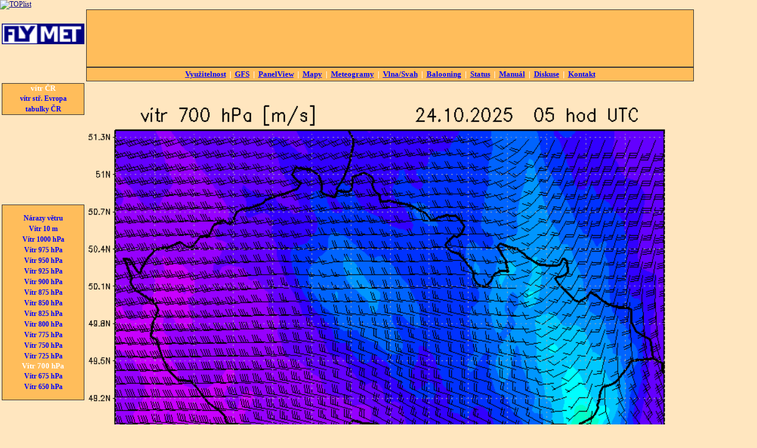

--- FILE ---
content_type: text/html
request_url: https://flymet.meteopress.cz/balony/?gmetyp=vitrm&gmepic=53
body_size: 3444
content:
<!DOCTYPE html PUBLIC "-//W3C//DTD XHTML 1.0 Transitional//EN" "http://www.w3.org/TR/xhtml1/DTD/xhtml1-transitional.dtd">
<html xmlns="http://www.w3.org/1999/xhtml" xml:lang="cs" lang="cs">
	<head>
		<meta http-equiv="content-type" content="text/html; charset=WINDOWS-1250" >
      <meta name="keywords" content="počasí, předpověď, meteorologie, meteo">
      <meta name="description" content="Předpověď počasí pro plachtaře a ostatní piloty.">
      <meta name="author" content="Mgr. Jan Horák" >
<title>FLYMET.info - předpověď počasí pro plachtaře</title>
<style type="text/css">
<!--
body,td,th {font-family: Tahoma, Verdana;	font-size: 12px;	color: #333333;}
a:hover {	color: #CC3300;}
body {background-color: #FFE6BF;	margin-left: 0px;	margin-top: 0px;	margin-right: 0px;	margin-bottom: 0px;}
a {	color: #000080;}
.menuodkaz {color: blue;	text-decoration: none;	font-weight: bold;	font-size: 12px;	line-height:150%}
.menutab {border: thin solid #333333;	background-color: #FFBD5B;	color: white;	font-size:13px;	font-weight:bold;}
.menutab a{	color: blue;padding:3px;}
.tdmapa{vertical-align:top;}
-->
</style>

<script type="text/javascript">
var _gaq = _gaq || [];
_gaq.push(['_setAccount', 'UA-22572810-1']);
_gaq.push(['_trackPageview']);
(function() {
var ga = document.createElement('script'); ga.type = 'text/javascript'; ga.async = true;
ga.src = ('https:' == document.location.protocol ? 'https://ssl' : 'http://www') + '.google-analytics.com/ga.js';
var s = document.getElementsByTagName('script')[0]; s.parentNode.insertBefore(ga, s);
})();
</script>


<!-- <link rel="stylesheet" href="http://code.jquery.com/ui/1.10.2/themes/smoothness/jquery-ui.css" /> -->
<!-- <script src="http://code.jquery.com/jquery-1.9.1.js"></script> -->
<!-- <script src="http://code.jquery.com/ui/1.10.2/jquery-ui.js"></script> -->
<!-- <link rel="stylesheet" href="/resources/demos/style.css" /> -->
<style>
  .progress-label {
    float: left;
    margin-left: 33%;
    margin-top: 5px;
    font-weight: bold;
    text-shadow: 1px 1px 0 #fff;
  }
</style>

</head>

<body>

<!-- <table width="1000" align="left" cellpadding="3" cellspacing="0" border="0">
</table> -->

<a href="https://www.toplist.cz/stat/734375"><script language="JavaScript" type="text/javascript">
<!--
document.write ('<img src="https://toplist.cz/dot.asp?id=734375&http='+escape(document.referrer)+'&wi='+escape(window.screen.width)+'&he='+escape(window.screen.height)+'&cd='+escape(window.screen.colorDepth)+'&t='+escape(document.title)+'" width="1" height="1" border=0 alt="TOPlist" />');
//--></script><noscript><img src="http://toplist.cz/dot.asp?id=734375" border="0"
alt="TOPlist" width="1" height="1" /></noscript></a>

<table width="1160" align="left" cellpadding="3" cellspacing="0" border="0">

<tr>
<td width="150" align="center" valign="center"><a href="/"><img src="/img/logo.png" alt="FLYMET" width="140" height="35" border="0" /></a>

<br><br>
<div style="text-align: center">
<!-- Umístěte tuto značku na místo, kde se má widget tlačítko +1 zobrazit. -->
<div class="g-plusone" data-annotation="inline" data-width="140"></div>
<!-- Umístěte tuto značku za poslední značku tlačítko +1. -->
<script type="text/javascript">
  window.___gcfg = {lang: 'cs'};
  (function() {
    var po = document.createElement('script'); po.type = 'text/javascript'; po.async = true;
    po.src = 'https://apis.google.com/js/plusone.js';
    var s = document.getElementsByTagName('script')[0]; s.parentNode.insertBefore(po, s);
  })();
</script>
</div>

</td>
<td width="838" align="center" valign="top" class="menutab">
<script type="text/javascript"><!--
google_ad_client = "ca-pub-0088810933170660";
/* 728&#42;90 flymet banner */
google_ad_slot = "4569670579";
google_ad_width = 728;
google_ad_height = 90;
//-->
</script>
<script type="text/javascript"
src="https://pagead2.googlesyndication.com/pagead/show_ads.js">
</script>
</td>
</tr>

  <tr>
    <td width="150" align="center" valign="top"></td>
    <td width="838" align="center" valign="top" class="menutab">
    <a href="/vyu1.php">Využitelnost</a> | <a href="/gfs/">GFS</a> | <a href="/panel3x.php">PanelView</a> | <a href="/cr/">Mapy</a> | <a href="/meteogram/">Meteogramy</a> | <a href="/vlna/">Vlna/Svah</a> | <a href="/balony/">Balooning</a> | <a href="/status.php">Status</a> | <a href="/manual.php">Manuál</a> | <a href="/diskuse.php">Diskuse</a> | <a href="/kontakt.php">Kontakt</a></td>

    <td rowspan="4" valign="top">
    
<script type="text/javascript"><!--
google_ad_client = "ca-pub-0088810933170660";
/* 160x600, flymet */
google_ad_slot = "9028598177";
google_ad_width = 160;
google_ad_height = 600;
//-->
</script>
<script type="text/javascript"
src="https://pagead2.googlesyndication.com/pagead/show_ads.js">
</script>    
    
    </td>

  </tr>
  <tr>
    <td align="center" valign="top" style="padding-bottom:10px"><div class="menutab">

<script type="text/javascript">
<!--//--><![CDATA[//><!--
var pp_gemius_identifier = 'AprlFu9eCUVdF.EhtWjAQ5chfUpgzHs_UV2XM5ivyUr.L7';

// řádky níže by neměly být editovány
function gemius_pending(i) { window[i] = window[i] || function() {var x = window[i+'_pdata'] = window[i+'_pdata'] || []; x[x.length]=arguments;};};
gemius_pending('gemius_hit'); gemius_pending('gemius_event'); gemius_pending('pp_gemius_hit'); gemius_pending('pp_gemius_event');
(function(d,t) {try {var gt=d.createElement(t),s=d.getElementsByTagName(t)[0]; gt.setAttribute('async','async'); gt.setAttribute('defer','defer');
 gt.src='https://gacz.hit.gemius.pl/xgemius.js'; s.parentNode.insertBefore(gt,s);} catch (e) {}})(document,'script');
//--><!]]>
</script>

<script type="text/javascript">
var _gaq = _gaq || [];
_gaq.push(['_setAccount', 'UA-22572810-1']);
_gaq.push(['_trackPageview']);
(function() {
var ga = document.createElement('script'); ga.type = 'text/javascript'; ga.async = true;
ga.src = ('https:' == document.location.protocol ? 'https://ssl' : 'http://www') + '.google-analytics.com/ga.js';
var s = document.getElementsByTagName('script')[0]; s.parentNode.insertBefore(ga, s);
})();
</script><b>vítr ČR</b><br />
<a href="../balony1/index.php" class="menuodkaz">vítr stř. Evropa</a><br />
<a href="../balony2/index.php" class="menuodkaz">tabulky ČR</a><br />
</div>
<td rowspan="3" class="tdmapa">
<font color="#FFE6BF" size="0"></font><font size=0 color="#FFE6BF"></font><P><img src="vitrm53.png" width=1024 height=768></P><p align=center><span><a href="?gmetyp=vitrm&amp;gmepic=1"><b>01</b></a> </span><span><a href="?gmetyp=vitrm&amp;gmepic=2"><b>02</b></a> </span><span><a href="?gmetyp=vitrm&amp;gmepic=3"><b>03</b></a> </span><span><a href="?gmetyp=vitrm&amp;gmepic=4"><b>04</b></a> </span><span><a href="?gmetyp=vitrm&amp;gmepic=5"><b>05</b></a> </span><span><a href="?gmetyp=vitrm&amp;gmepic=6"><b>06</b></a> </span><span><a href="?gmetyp=vitrm&amp;gmepic=7"><b>07</b></a> </span><span><a href="?gmetyp=vitrm&amp;gmepic=8"><b>08</b></a> </span><span><a href="?gmetyp=vitrm&amp;gmepic=9"><b>09</b></a> </span><span><a href="?gmetyp=vitrm&amp;gmepic=10"><b>10</b></a> </span><span><a href="?gmetyp=vitrm&amp;gmepic=11"><b>11</b></a> </span><span><a href="?gmetyp=vitrm&amp;gmepic=12"><b>12</b></a> </span><span><a href="?gmetyp=vitrm&amp;gmepic=13"><b>13</b></a> </span><span><a href="?gmetyp=vitrm&amp;gmepic=14"><b>14</b></a> </span><span><a href="?gmetyp=vitrm&amp;gmepic=15"><b>15</b></a> </span><span><a href="?gmetyp=vitrm&amp;gmepic=16"><b>16</b></a> </span><span><a href="?gmetyp=vitrm&amp;gmepic=17"><b>17</b></a> </span><span><a href="?gmetyp=vitrm&amp;gmepic=18"><b>18</b></a> </span><span><a href="?gmetyp=vitrm&amp;gmepic=19"><b>19</b></a> </span><span><a href="?gmetyp=vitrm&amp;gmepic=20"><b>20</b></a> </span><span><a href="?gmetyp=vitrm&amp;gmepic=21"><b>21</b></a> </span><span><a href="?gmetyp=vitrm&amp;gmepic=22"><b>22</b></a> </span><span><a href="?gmetyp=vitrm&amp;gmepic=23"><b>23</b></a> </span><span><a href="?gmetyp=vitrm&amp;gmepic=24"><b>24</b></a> </span><br><span><a href="?gmetyp=vitrm&amp;gmepic=25"><b>25</b></a> </span><span><a href="?gmetyp=vitrm&amp;gmepic=26"><b>26</b></a> </span><span><a href="?gmetyp=vitrm&amp;gmepic=27"><b>27</b></a> </span><span><a href="?gmetyp=vitrm&amp;gmepic=28"><b>28</b></a> </span><span><a href="?gmetyp=vitrm&amp;gmepic=29"><b>29</b></a> </span><span><a href="?gmetyp=vitrm&amp;gmepic=30"><b>30</b></a> </span><span><a href="?gmetyp=vitrm&amp;gmepic=31"><b>31</b></a> </span><span><a href="?gmetyp=vitrm&amp;gmepic=32"><b>32</b></a> </span><span><a href="?gmetyp=vitrm&amp;gmepic=33"><b>33</b></a> </span><span><a href="?gmetyp=vitrm&amp;gmepic=34"><b>34</b></a> </span><span><a href="?gmetyp=vitrm&amp;gmepic=35"><b>35</b></a> </span><span><a href="?gmetyp=vitrm&amp;gmepic=36"><b>36</b></a> </span><span><a href="?gmetyp=vitrm&amp;gmepic=37"><b>37</b></a> </span><span><a href="?gmetyp=vitrm&amp;gmepic=38"><b>38</b></a> </span><span><a href="?gmetyp=vitrm&amp;gmepic=39"><b>39</b></a> </span><span><a href="?gmetyp=vitrm&amp;gmepic=40"><b>40</b></a> </span><span><a href="?gmetyp=vitrm&amp;gmepic=41"><b>41</b></a> </span><span><a href="?gmetyp=vitrm&amp;gmepic=42"><b>42</b></a> </span><span><a href="?gmetyp=vitrm&amp;gmepic=43"><b>43</b></a> </span><span><a href="?gmetyp=vitrm&amp;gmepic=44"><b>44</b></a> </span><span><a href="?gmetyp=vitrm&amp;gmepic=45"><b>45</b></a> </span><span><a href="?gmetyp=vitrm&amp;gmepic=46"><b>46</b></a> </span><span><a href="?gmetyp=vitrm&amp;gmepic=47"><b>47</b></a> </span><span><a href="?gmetyp=vitrm&amp;gmepic=48"><b>48</b></a> </span><br><span><a href="?gmetyp=vitrm&amp;gmepic=49"><b>49</b></a> </span><span><a href="?gmetyp=vitrm&amp;gmepic=50"><b>50</b></a> </span><span><a href="?gmetyp=vitrm&amp;gmepic=51"><b>51</b></a> </span><span><a href="?gmetyp=vitrm&amp;gmepic=52"><b>52</b></a> </span><span><b>53 </b></span><span><a href="?gmetyp=vitrm&amp;gmepic=54"><b>54</b></a> </span><span><a href="?gmetyp=vitrm&amp;gmepic=55"><b>55</b></a> </span><span><a href="?gmetyp=vitrm&amp;gmepic=56"><b>56</b></a> </span><span><a href="?gmetyp=vitrm&amp;gmepic=57"><b>57</b></a> </span><span><a href="?gmetyp=vitrm&amp;gmepic=58"><b>58</b></a> </span><span><a href="?gmetyp=vitrm&amp;gmepic=59"><b>59</b></a> </span><span><a href="?gmetyp=vitrm&amp;gmepic=60"><b>60</b></a> </span><span><a href="?gmetyp=vitrm&amp;gmepic=61"><b>61</b></a> </span><span><a href="?gmetyp=vitrm&amp;gmepic=62"><b>62</b></a> </span><span><a href="?gmetyp=vitrm&amp;gmepic=63"><b>63</b></a> </span><span><a href="?gmetyp=vitrm&amp;gmepic=64"><b>64</b></a> </span><span><a href="?gmetyp=vitrm&amp;gmepic=65"><b>65</b></a> </span><span><a href="?gmetyp=vitrm&amp;gmepic=66"><b>66</b></a> </span><span><a href="?gmetyp=vitrm&amp;gmepic=67"><b>67</b></a> </span><span><a href="?gmetyp=vitrm&amp;gmepic=68"><b>68</b></a> </span><span><a href="?gmetyp=vitrm&amp;gmepic=69"><b>69</b></a> </span><span><a href="?gmetyp=vitrm&amp;gmepic=70"><b>70</b></a> </span><span><a href="?gmetyp=vitrm&amp;gmepic=71"><b>71</b></a> </span><span><a href="?gmetyp=vitrm&amp;gmepic=72"><b>72</b></a> </span><br><span><a href="?gmetyp=vitrm&amp;gmepic=73"><b>73</b></a> </span><span><a href="?gmetyp=vitrm&amp;gmepic=74"><b>74</b></a> </span><span><a href="?gmetyp=vitrm&amp;gmepic=75"><b>75</b></a> </span><span><a href="?gmetyp=vitrm&amp;gmepic=76"><b>76</b></a> </span><span><a href="?gmetyp=vitrm&amp;gmepic=77"><b>77</b></a> </span><span><a href="?gmetyp=vitrm&amp;gmepic=78"><b>78</b></a> </span><span><a href="?gmetyp=vitrm&amp;gmepic=79"><b>79</b></a> </span><span><a href="?gmetyp=vitrm&amp;gmepic=80"><b>80</b></a> </span><span><a href="?gmetyp=vitrm&amp;gmepic=81"><b>81</b></a> </span><span><a href="?gmetyp=vitrm&amp;gmepic=82"><b>82</b></a> </span><span><a href="?gmetyp=vitrm&amp;gmepic=83"><b>83</b></a> </span><span><a href="?gmetyp=vitrm&amp;gmepic=84"><b>84</b></a> </span><span><a href="?gmetyp=vitrm&amp;gmepic=85"><b>85</b></a> </span><span><a href="?gmetyp=vitrm&amp;gmepic=86"><b>86</b></a> </span><span><a href="?gmetyp=vitrm&amp;gmepic=87"><b>87</b></a> </span><span><a href="?gmetyp=vitrm&amp;gmepic=88"><b>88</b></a> </span><span><a href="?gmetyp=vitrm&amp;gmepic=89"><b>89</b></a> </span><span><a href="?gmetyp=vitrm&amp;gmepic=90"><b>90</b></a> </span><span><a href="?gmetyp=vitrm&amp;gmepic=91"><b>91</b></a> </span><span><a href="?gmetyp=vitrm&amp;gmepic=92"><b>92</b></a> </span><span><a href="?gmetyp=vitrm&amp;gmepic=93"><b>93</b></a> </span><span><a href="?gmetyp=vitrm&amp;gmepic=94"><b>94</b></a> </span><span><a href="?gmetyp=vitrm&amp;gmepic=95"><b>95</b></a> </span><span><a href="?gmetyp=vitrm&amp;gmepic=96"><b>96</b></a> </span><br><span><a href="?gmetyp=vitrm&amp;gmepic=97"><b>97</b></a> </span><span><a href="?gmetyp=vitrm&amp;gmepic=98"><b>98</b></a> </span><span><a href="?gmetyp=vitrm&amp;gmepic=99"><b>99</b></a> </span><span><a href="?gmetyp=vitrm&amp;gmepic=100"><b>100</b></a> </span><span><a href="?gmetyp=vitrm&amp;gmepic=101"><b>101</b></a> </span><span><a href="?gmetyp=vitrm&amp;gmepic=102"><b>102</b></a> </span><span><a href="?gmetyp=vitrm&amp;gmepic=103"><b>103</b></a> </span><span><a href="?gmetyp=vitrm&amp;gmepic=104"><b>104</b></a> </span><span><a href="?gmetyp=vitrm&amp;gmepic=105"><b>105</b></a> </span><span><a href="?gmetyp=vitrm&amp;gmepic=106"><b>106</b></a> </span><span><a href="?gmetyp=vitrm&amp;gmepic=107"><b>107</b></a> </span><span><a href="?gmetyp=vitrm&amp;gmepic=108"><b>108</b></a> </span><span><a href="?gmetyp=vitrm&amp;gmepic=109"><b>109</b></a> </span><span><a href="?gmetyp=vitrm&amp;gmepic=110"><b>110</b></a> </span><span><a href="?gmetyp=vitrm&amp;gmepic=111"><b>111</b></a> </span><span><a href="?gmetyp=vitrm&amp;gmepic=112"><b>112</b></a> </span><span><a href="?gmetyp=vitrm&amp;gmepic=113"><b>113</b></a> </span><span><a href="?gmetyp=vitrm&amp;gmepic=114"><b>114</b></a> </span><span><a href="?gmetyp=vitrm&amp;gmepic=115"><b>115</b></a> </span><span><a href="?gmetyp=vitrm&amp;gmepic=116"><b>116</b></a> </span><span><a href="?gmetyp=vitrm&amp;gmepic=117"><b>117</b></a> </span><span><a href="?gmetyp=vitrm&amp;gmepic=118"><b>118</b></a> </span><span><a href="?gmetyp=vitrm&amp;gmepic=119"><b>119</b></a> </span><span><a href="?gmetyp=vitrm&amp;gmepic=120"><b>120</b></a> </span><BR></P><p align=center><b><a href="?gmetyp=vitrm&amp;gmepic=53&amp;gmeplay=-1"><</a>&nbsp;&nbsp;<a href="?gmetyp=vitrm&amp;gmepic=53&amp;gmeplay=0">||</a>&nbsp;&nbsp;<a href="?gmetyp=vitrm&amp;gmepic=53&amp;gmeplay=1">></a></b></P></td>
  </tr>
  <tr>
    <td align="center" valign="top" height="700" ><div class="menutab">

<P><a href="?gmetyp=vitry&amp;gmepic=53" class="menuodkaz">Nárazy větru</a><br><a href="?gmetyp=srzk&amp;gmepic=53" class="menuodkaz">Vítr 10 m</a><br><a href="?gmetyp=vitra&amp;gmepic=53" class="menuodkaz">Vítr 1000 hPa</a><br><a href="?gmetyp=vitrb&amp;gmepic=53" class="menuodkaz">Vítr 975 hPa</a><br><a href="?gmetyp=vitrc&amp;gmepic=53" class="menuodkaz">Vítr 950 hPa</a><br><a href="?gmetyp=vitrd&amp;gmepic=53" class="menuodkaz">Vítr 925 hPa</a><br><a href="?gmetyp=vitre&amp;gmepic=53" class="menuodkaz">Vítr 900 hPa</a><br><a href="?gmetyp=vitrf&amp;gmepic=53" class="menuodkaz">Vítr 875 hPa</a><br><a href="?gmetyp=vitrg&amp;gmepic=53" class="menuodkaz">Vítr 850 hPa</a><br><a href="?gmetyp=vitrh&amp;gmepic=53" class="menuodkaz">Vítr 825 hPa</a><br><a href="?gmetyp=vitri&amp;gmepic=53" class="menuodkaz">Vítr 800 hPa</a><br><a href="?gmetyp=vitrj&amp;gmepic=53" class="menuodkaz">Vítr 775 hPa</a><br><a href="?gmetyp=vitrk&amp;gmepic=53" class="menuodkaz">Vítr 750 hPa</a><br><a href="?gmetyp=vitrl&amp;gmepic=53" class="menuodkaz">Vítr 725 hPa</a><br><b>Vítr 700 hPa</b><br><a href="?gmetyp=vitrn&amp;gmepic=53" class="menuodkaz">Vítr 675 hPa</a><br><a href="?gmetyp=vitro&amp;gmepic=53" class="menuodkaz">Vítr 650 hPa</a><br></p></div> </td>
  </tr>
</table>

<script type="text/javascript">
var _gaq = _gaq || [];
_gaq.push(['_setAccount', 'UA-22572810-1']);
_gaq.push(['_trackPageview']);
(function() {
var ga = document.createElement('script'); ga.type = 'text/javascript'; ga.async = true;
ga.src = ('https:' == document.location.protocol ? 'https://ssl' : 'http://www') + '.google-analytics.com/ga.js';
var s = document.getElementsByTagName('script')[0]; s.parentNode.insertBefore(ga, s);
})();
</script>

</body>
</html>


--- FILE ---
content_type: text/html; charset=utf-8
request_url: https://accounts.google.com/o/oauth2/postmessageRelay?parent=https%3A%2F%2Fflymet.meteopress.cz&jsh=m%3B%2F_%2Fscs%2Fabc-static%2F_%2Fjs%2Fk%3Dgapi.lb.en.2kN9-TZiXrM.O%2Fd%3D1%2Frs%3DAHpOoo_B4hu0FeWRuWHfxnZ3V0WubwN7Qw%2Fm%3D__features__
body_size: 159
content:
<!DOCTYPE html><html><head><title></title><meta http-equiv="content-type" content="text/html; charset=utf-8"><meta http-equiv="X-UA-Compatible" content="IE=edge"><meta name="viewport" content="width=device-width, initial-scale=1, minimum-scale=1, maximum-scale=1, user-scalable=0"><script src='https://ssl.gstatic.com/accounts/o/2580342461-postmessagerelay.js' nonce="NtAj1boj8dxN18MDB7y1pg"></script></head><body><script type="text/javascript" src="https://apis.google.com/js/rpc:shindig_random.js?onload=init" nonce="NtAj1boj8dxN18MDB7y1pg"></script></body></html>

--- FILE ---
content_type: text/html; charset=utf-8
request_url: https://www.google.com/recaptcha/api2/aframe
body_size: 267
content:
<!DOCTYPE HTML><html><head><meta http-equiv="content-type" content="text/html; charset=UTF-8"></head><body><script nonce="nADhmSRQt6ZJcqTtAo5CzA">/** Anti-fraud and anti-abuse applications only. See google.com/recaptcha */ try{var clients={'sodar':'https://pagead2.googlesyndication.com/pagead/sodar?'};window.addEventListener("message",function(a){try{if(a.source===window.parent){var b=JSON.parse(a.data);var c=clients[b['id']];if(c){var d=document.createElement('img');d.src=c+b['params']+'&rc='+(localStorage.getItem("rc::a")?sessionStorage.getItem("rc::b"):"");window.document.body.appendChild(d);sessionStorage.setItem("rc::e",parseInt(sessionStorage.getItem("rc::e")||0)+1);localStorage.setItem("rc::h",'1768901016375');}}}catch(b){}});window.parent.postMessage("_grecaptcha_ready", "*");}catch(b){}</script></body></html>